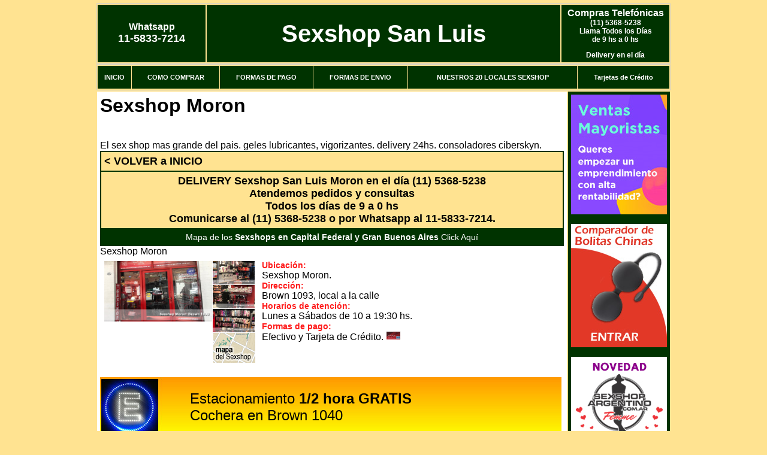

--- FILE ---
content_type: text/html; charset=UTF-8
request_url: https://sexshopsanluis.com.ar/Sexshop_San_Luis_sexshop_moron.php
body_size: 68132
content:
<html xmlns="http://www.w3.org/1999/xhtml" xml:lang="es" >
<head>
<meta http-equiv=Expires content='2024-09-05 18:42:40 GMT'>
<meta charset="utf-8">
<Title>Sexshop Moron, atendemos todos los días de 9 a 0 hs, llamanos al (11) 5368-5238 bienvenido a SEXSHOP Sexshop San Luis San Luis sex shop. atencion 24 hs. sexshop on line. argentino sexshop.</title>
<META NAME="description" CONTENT="Sexshop Moron Brown 1093 ::  // Sexshop Sexshop San Luis, El sex shop mas grande del pais. geles lubricantes, vigorizantes. delivery 24hs. consoladores ciberskin. Sexshop San Luis.">
<META NAME="keywords" CONTENT=" ::   // Sexshop San Luis, CAPITAL FEDERAL, SEXSHOP, BUENOS AIRES, DELIVERY, CONSOLADORES, VIBRADORES, LENCERIA EROTICA., Lencer&iacute;a Er&oacute;tica">
<meta http-equiv="Content-Language" content="es-AR" />
<meta name="author" content="http://www.sexshopsanluis.com.ar">
<meta name="copyright" content="Sexshop San Luis">
<meta name="revisit-after" content="10 days">
<meta name="distribution" content="global">
<meta name="rating" content="general">
<meta content="INDEX, FOLLOW" name="ROBOTS">
<link href="_Sexshop_San_Luis.css" rel="stylesheet" type="text/css">
<link href="js/jquery.fancybox.css" rel="stylesheet" type="text/css">
<script src="http://code.jquery.com/jquery-1.11.0.min.js"></script>
<script type="text/javascript" src="js/jquery.fancybox.js"></script>
<script language="JavaScript" type="text/JavaScript">
<!--
function MM_findObj(n, d) { //v4.01
  var p,i,x;  if(!d) d=document; if((p=n.indexOf("?"))>0&&parent.frames.length) {
    d=parent.frames[n.substring(p+1)].document; n=n.substring(0,p);}
  if(!(x=d[n])&&d.all) x=d.all[n]; for (i=0;!x&&i<d.forms.length;i++) x=d.forms[i][n];
  for(i=0;!x&&d.layers&&i<d.layers.length;i++) x=MM_findObj(n,d.layers[i].document);
  if(!x && d.getElementById) x=d.getElementById(n); return x;
}
function MM_showHideLayers() { //v6.0
  var i,p,v,obj,args=MM_showHideLayers.arguments;
  for (i=0; i<(args.length-2); i+=3) if ((obj=MM_findObj(args[i]))!=null) { v=args[i+2];
    if (obj.style) { obj=obj.style; v=(v=='show')?'visible':(v=='hide')?'hidden':v; }
    obj.visibility=v; }
}
//-->
</script>
<script language="JavaScript" type="text/JavaScript">
<!--
function MM_reloadPage(init) {  //reloads the window if Nav4 resized
  if (init==true) with (navigator) {if ((appName=="Netscape")&&(parseInt(appVersion)==4)) {
    document.MM_pgW=innerWidth; document.MM_pgH=innerHeight; onresize=MM_reloadPage; }}
  else if (innerWidth!=document.MM_pgW || innerHeight!=document.MM_pgH) location.reload();
}
MM_reloadPage(true);

function MM_preloadImages() { //v3.0
  var d=document; if(d.images){ if(!d.MM_p) d.MM_p=new Array();
    var i,j=d.MM_p.length,a=MM_preloadImages.arguments; for(i=0; i<a.length; i++)
    if (a[i].indexOf("#")!=0){ d.MM_p[j]=new Image; d.MM_p[j++].src=a[i];}}
}
//-->
</script>

<meta name="google-site-verification" content="OJVlBPUP1Zwae3p0I5GO_Fw8BcXR661pPcV89Q6-XEs" />
</head>
<body>
<div style="width: 100%; background-color: #800000; height: 100px; color: #ffffff; text-align: center; font-size: 20px; padding-top: 15px; display: none;" id="DivMensajePopUp">
	<div style="position: absolute; right: 20px;"><a href="#" onclick="$('#DivMensajePopUp').fadeOut(1000);" style="color: #ffffff;">X</a></div>
</div>
<table width="960"  border="0" align="center" cellpadding="5" cellspacing="2" class="redondeado"><tr>
 <td width="170" align="center" bgcolor="#003300" class="Sexshop_San_Luis_estilo_04"><span class="Sexshop_San_Luis_estilo_02">Whatsapp</span><br><font size="4">11-5833-7214</font></td>
 <td align="center" bgcolor="#003300" class="Sexshop_San_Luis_estilo_05"><a href="http://www.sexshopsanluis.com.ar" class="Sexshop_San_Luis_estilo_05" title="Sexshop San Luis">Sexshop San Luis</a></td>
 <td width="170" align="center" bgcolor="#003300" class="Sexshop_San_Luis_estilo_04"><b><span class="Sexshop_San_Luis_estilo_02">Compras Telef&oacute;nicas<br>
	</span></b>(11) 5368-5238<br>
	Llama Todos los Días<br>
	de 9 hs a 0 hs<p>Delivery en el día</td></tr>
</table>
<table width="960"  border="0" align="center" cellpadding="0" cellspacing="1" class="redondeado"><tr>
 <td valign="top">
  <table width="100%"  border="0" cellpadding="2" cellspacing="1" height=40><tr>
   <td align="center" bgcolor="#003300" class="Sexshop_San_Luis_estilo_06"><a href="index.php" class="Sexshop_San_Luis_estilo_01">INICIO</a></td>
   <td align="center" bgcolor="#003300" class="Sexshop_San_Luis_estilo_06"><a href="index.php?page=comprar" class="Sexshop_San_Luis_estilo_01">COMO COMPRAR</a></td>
   <td align="center" bgcolor="#003300" class="Sexshop_San_Luis_estilo_06"><a href="index.php?page=pago" class="Sexshop_San_Luis_estilo_01">FORMAS DE PAGO</a></td>
   <td align="center" bgcolor="#003300" class="Sexshop_San_Luis_estilo_06"><a href="index.php?page=envio" class="Sexshop_San_Luis_estilo_01">FORMAS DE ENVIO</a></td>
   <td align="center" bgcolor="#003300" class="Sexshop_San_Luis_estilo_06"><a href="index.php?page=sexshops" class="Sexshop_San_Luis_estilo_01">NUESTROS 20 LOCALES SEXSHOP</a></td>
   <td align="center" bgcolor="#003300" class="Sexshop_San_Luis_estilo_06"><a href="Sexshop_San_Luis_tarjetas_de_credito.php" class="Sexshop_San_Luis_estilo_01">Tarjetas de Cr&eacute;dito</a></td></tr>
  </table>
 </td></tr>
</table><table width="960"  border="0" align="center" cellpadding="0" cellspacing="2"><tr>
 <td align="center" valign="top" bgcolor="#FFFFFF">
  <table width="100%"  border="0" cellspacing="0" cellpadding="5"><tr>
   <td><h1>Sexshop Moron</h1>
<br>El sex shop mas grande del pais. geles lubricantes, vigorizantes. delivery 24hs. consoladores ciberskyn.
    <table width="100%" border="1" cellpadding="5" cellspacing="0" bordercolor="#003300" bgcolor="#FFE391"><tr>
     <td align="left" bordercolor="#FFE391"><a href="index.php" style="font-size: 18px; color:#000000; font-weight: bold;">&lt; VOLVER a INICIO</a></td></tr><tr>
     <td align="center" bordercolor="#FFE391"><span style="font-size: 18px; color:#000000; font-weight: bold;">DELIVERY Sexshop San Luis Moron en el día (11) 5368-5238<br>
		</span><span style="font-size: 18px; color:#000000; font-weight: bold;">
		Atendemos pedidos y consultas<br>
		Todos los días de 9 a 0 hs<br>
		Comunicarse al (11) 5368-5238 o por Whatsapp al 11-5833-7214.</span></td></tr><tr>
     <td align="center" bordercolor="#003300" bgcolor="#003300"><a href="imagenes/Sexshop_San_Luis_sexshop_capital_federal.gif" class="zoomeable Sexshop_San_Luis_mapa_capital_federal">Mapa de los <strong>Sexshops en Capital Federal y Gran Buenos Aires</strong> Click Aqu&iacute;</a></td></tr>
    </table>
    <table width="100%" border="0" cellpadding="0" cellspacing="0" class="td05"><tr>
     <td height="18" align="left" valign="top" class="p01">Sexshop Moron</strong></td></tr><tr>
     <td>
      <table width="100%" border="0" cellpadding="5" cellspacing="1" class="p04"><tr>
       <td align="right" valign="top" bgcolor="#FFFFFF">
        <table width="253" border="0" cellpadding="0" cellspacing="1" class="p04"><tr>
         <td rowspan="3" valign="top"><a href="imagenes/Sexshop_San_Luis_sexshop_moron/sexshop_moron.jpg" class="zoomeable" data-fancybox-group="galeria">
			<img src="imagenes/Sexshop_San_Luis_sexshop_moron/sexshop_moron.jpg" alt="Sexshop Moron" width="180" height="101" border="0" /></a></td>
         <td width="70"><a href="imagenes/Sexshop_San_Luis_sexshop_moron/sexshop_moron_01.jpg" class="zoomeable" data-fancybox-group="galeria">
			<img src="imagenes/Sexshop_San_Luis_sexshop_moron/sexshop_moron_01.jpg" alt="Sexshop Moron" width="70" height="39" border="0" /></a></td></tr><tr>
         <td><a href="imagenes/Sexshop_San_Luis_sexshop_moron/sexshop_moron_02.jpg" class="zoomeable" data-fancybox-group="galeria">
			<img src="imagenes/Sexshop_San_Luis_sexshop_moron/sexshop_moron_02.jpg" alt="Sexshop Moron" width="70" height="39" border="0" /></a></td></tr><tr>
         <td><a href="imagenes/Sexshop_San_Luis_sexshop_moron/sexshop_moron_03.jpg" class="zoomeable" data-fancybox-group="galeria">
			<img src="imagenes/Sexshop_San_Luis_sexshop_moron/sexshop_moron_03.jpg" alt="Sexshop Moron" width="70" height="39" border="0" /></a></td></tr>
        </table>
        <table border="0" cellpadding="0" cellspacing="0"><tr>
         <td><a href="imagenes/Sexshop_San_Luis_sexshop_moron/sexshop_mapa.gif" class="zoomeable" data-fancybox-group="galeria"><img src="imagenes/Sexshop_San_Luis_sexshop_mapa.gif" border="0" alt="sexshop" /></a></td></tr>
        </table>
       </td>
       <td width="100%" valign="top" class="p05">
        <table width="100%" border="0" cellpadding="0" cellspacing="0"><tr>
         <td align="left" valign="top" class="section-locales-title-sexshop-sex-shop-sexshops-sex-shops"><strong>Ubicaci&oacute;n:</strong></td></tr><tr>
         <td align="left" valign="top" class="t03">Sexshop Moron.</td></tr><tr>
         <td align="left" valign="top" class="section-locales-title-sexshop-sex-shop-sexshops-sex-shops"><strong>Direcci&oacute;n:</strong></td></tr><tr>
         <td align="left" valign="top" class="t03">Brown 1093, local a la calle</td></tr><tr>
         <td align="left" valign="top" class="section-locales-title-sexshop-sex-shop-sexshops-sex-shops"><strong>Horarios de atenci&oacute;n:</strong></td></tr><tr>
         <td align="left" valign="top" class="t03">Lunes a S&aacute;bados de 10 a 19:30 hs.</td></tr><tr>
         <td align="left" valign="top" class="section-locales-title-sexshop-sex-shop-sexshops-sex-shops"><strong>Formas de pago:</strong></td></tr><tr>
         <td align="left" valign="top" class="t03">Efectivo y Tarjeta de Cr&eacute;dito. <a href=Sexshop_San_Luis_tarjetas_de_credito.php><img src="imagenes/tarjeta.gif" alt="Sexshop" width="25" height="15" border="0" /></a></td></tr>
        </table>
       </td></tr>
      </table>
     </td></tr><tr>
     <td>&nbsp;</td></tr>
    </table>
    <table width=770 height=100 cellpadding=0 cellspacing=0 style="background-image: url(imagenes/Sexshop_San_Luis_ban-estacionamiento.jpg); background-repeat: no-repeat;"><tr>
     <td width=150>&nbsp;</td><td><font size=5>Estacionamiento <strong>1/2 hora GRATIS</strong><br>Cochera en Brown 1040</font></td></tr>
    </table>
    <a href=Sexshop_San_Luis_tarjetas_de_credito.php><img src=imagenes/Sexshop_San_Luis_ban-tarjetas.jpg></a><br><br>
	<iframe src="https://www.google.com/maps/embed?pb=!4v1529360960265!6m8!1m7!1s2hd9-Jt7FB0jzncvodwIAg!2m2!1d-34.65035521921276!2d-58.6240026878333!3f23.613958396272796!4f-1.363467680624538!5f0.7805584773017467" width="770" height="359" frameborder="0" style="border:0" allowfullscreen></iframe>
   </td></tr>
  </table>
  <h3 align="center">Sexshop Moron Sexshop San Luis 2026</h3>
 </td>
 <td width="160" align="center" valign="top" bgcolor="#FFFFFF"><div align="center">
	<table width="160" border="0" cellpadding="5" cellspacing="0"><tr>
<td align="center" bgcolor="#003300">
<p>
<a href="index.php?page=mayorista">
<img border="0" src="imagenes/Sexshop_San_Luis_banner_mayorista.jpg" width="160"></a></p>
<p>
<a href="index.php?page=bolitas">
<img border="0" src="imagenes/Sexshop_San_Luis_banner_bolitas_chinas.jpg" width="160"></a></p>
<p>
<a href="index.php?page=sexshopparamujeres">
<img border="0" src="imagenes/Sexshop_San_Luis_bannerfemme.jpg" width="160" height="260"></a></p>
<p>
<a href="catalogo-sexshop.htm" target="_blank">
<img border="0" src="imagenes/Sexshop_San_Luis_banner_catalogo.jpg" width="160" height="200"></a></p>
<p>
<a href="index.php?page=mercadopago"><img src="imagenes/Sexshop_San_Luis_banner_mercadopago.jpg" alt="Sexshop MercadoPago" width="160" height="332" border="0" /></a></td></tr><tr>
 <td align="center" bgcolor="#003300">
	<img src="imagenes/Sexshop_San_Luis_whatsapp.jpg" alt="Comprar por Whatsapp" width="160" border="0" height="100"/></td></tr><tr>
 <td align="center" bgcolor="#003300"><a href="index.php?page=estacionamiento"><img src="imagenes/Sexshop_San_Luis_estacionamiento.jpg" alt="Estacionamiento Gratis de Sexshop San Luis" width="160" border="0" height="100"/></a></td></tr><tr>
 </tr><tr>
 <td align="center" bgcolor="#003300"><a href="sex-shop.php">LINKS SEX SHOP</a></td></tr><tr>
 <td align="center" bgcolor="#003300"><font style="font-family:Arial, Helvetica, sans-serif; color:#FFFFFF; font-size:14px; font-weight:bold;">ENTREGAMOS EL<br />
  PEDIDO EN SU<br />
  PROVINCIA / CIUDAD</font><br />
  <font style="font-family:Arial, Helvetica, sans-serif; color:#FFFFFF; font-size:14px;">estamos atendiendo</font>
 </td></tr><tr>
 <td align="center" bgcolor="#003300"><a href="http://www.sexshopsanluis.com.ar/index.php?page=prods&categ=Productos Sexshop&subcateg=Estimuladores ellos&categid=110"><img src="imagenes/Sexshop_San_Luis_banner_estimuladores_masculinos.gif" alt="Sexshop San Luis Vibradores Estimulacion Masculina" width="160" height="140" border="0" /></a></td></tr><tr>
 </tr><tr>
 <td align="center" bgcolor="#003300"><h4><a href="http://www.sexshop-1-caballito.com.ar">Sexshop Caballito</a></h4></td></tr><tr>
 <td align="center" bgcolor="#003300"><a href="http://www.sexshopsanluis.com.ar/index.php?page=prods&categ=Lenceria Erotica Femenina&subcateg=Disfraces eroticos&categid=168"><img src="imagenes/Sexshop_San_Luis_banner_disfraces_eroticos.gif" alt="Sexshop San Luis Disfraces Eroticos" width="160" height="140" border="0" /></a></td></tr><tr>
 <td align="center" bgcolor="#003300"><a href="index.php?page=envio"><img src="imagenes/Sexshop_San_Luis_correo_01.jpg" alt="sexshop" width="160" height="70" border="0" /></a></td></tr><tr>
 <td align="center" bgcolor="#003300"><a href="delivery_caba_gba.php"><img src="imagenes/Sexshop_San_Luis_envios_160x140_01.gif" alt="delivery sex shop" width="160" height="100" border="0" /></a><a href="index.php?page=comprar"></a></td></tr><tr>
 <td align="center" bgcolor="#003300">
	<a href="http://www.sexshopsanluis.com.ar/index.php?page=prods&categ=Consoladores y Vibradores&subcateg=Consoladores Pellizcables&categid=142">
	<img src="imagenes/Sexshop_San_Luis_banner_consoladores_pellizcables.jpg" alt="Sexshop San Luis Consoladores Pellizcables" width="160" height="140" border="0" /></a></td></tr>
	<tr>
 <td align="center" bgcolor="#003300"><a href="index.php?page=sexshops">20 sexshops</a></td>
    </tr>
 <tr>
 <td align="center" bgcolor="#003300">
  <table width="160" border="0" cellpadding="0" bgcolor="#003300">
  <tr>
   <td align="center" bgcolor="#FFFFFF">
    <table width="100%" border="0" cellspacing="0" cellpadding="2"><tr>
     <td align="center"><a href="Sexshop_San_Luis_sexshop_microcentro.php"><font style="font-family:Arial, Helvetica, sans-serif; color:#000000; font-size:14px; font-weight:bold;">Sexshop<br />Microcentro</font></a></td></tr>
    </table>
    <strong><a href="Sexshop_San_Luis_sexshop_microcentro.php"><img src="imagenes/Sexshop_San_Luis_sexshop_microcentro/sexshop_microcentro.jpg" alt="SEXSHOP MICROCENTRO" width="130" height="90" vspace="5" border="0" /></a></strong>
   </td>
   </tr>
   <tr>
   <td align="center" bgcolor="#FFFFFF">
    <table width="100%" border="0" cellspacing="0" cellpadding="2"><tr>
     <td align="center"><a href="Sexshop_San_Luis_sexshop_barrio_norte.php"><font style="font-family:Arial, Helvetica, sans-serif; color:#000000; font-size:14px; font-weight:bold;">Sexshop<br />Barrio Norte<br /></font></a></td></tr>
    </table>
    <strong><a href="Sexshop_San_Luis_sexshop_barrio_norte.php"><img src="imagenes/Sexshop_San_Luis_sexshop_barrio_norte/sexshop_barrio_norte.jpg" alt="SEXSHOP BARRIO NORTE" width="130" height="90" vspace="5" border="0" /></a></strong>
   </td>
   </tr>
   <tr>
   <td align="center" bgcolor="#FFFFFF">
    <table width="100%" border="0" cellspacing="0" cellpadding="2"><tr>
     <td align="center"><a href="Sexshop_San_Luis_sexshop_palermo.php"><font style="font-family:Arial, Helvetica, sans-serif; color:#000000; font-size:14px; font-weight:bold;">Sexshop<br />Palermo</font></a></td></tr>
    </table>
    <strong><a href="Sexshop_San_Luis_sexshop_palermo.php"><img src="imagenes/Sexshop_San_Luis_sexshop_palermo/sexshop_palermo.jpg" alt="SEXSHOP PALERMO" width="130" height="90" vspace="5" border="0" /></a></strong>
   </td>
   </tr>
   <tr>
   <td align="center" bgcolor="#FFFFFF">
    <table width="100%" border="0" cellspacing="0" cellpadding="2"><tr>
     <td align="center"><a href="Sexshop_San_Luis_sexshop_caballito.php"><font style="font-family:Arial, Helvetica, sans-serif; color:#000000; font-size:14px; font-weight:bold;">Sexshop<br />Caballito</font></a></td></tr>
    </table>
    <strong><a href="Sexshop_San_Luis_sexshop_caballito.php"><img src="imagenes/Sexshop_San_Luis_sexshop_caballito/sexshop_caballito.jpg" alt="SEXSHOP CABALLITO" width="130" height="90" vspace="5" border="0" /></a></strong>
   </td>
   </tr>
   
   <tr>
   <td align="center" bgcolor="#FFFFFF">
    <table width="100%" border="0" cellspacing="0" cellpadding="2"><tr>
     <td align="center"><a href="Sexshop_San_Luis_sexshop_boedo.php"><font style="font-family:Arial, Helvetica, sans-serif; color:#000000; font-size:14px; font-weight:bold;">Sexshop<br />Boedo</font></a></td></tr>
    </table>
    <strong><a href="Sexshop_San_Luis_sexshop_boedo.php"><img src="imagenes/Sexshop_San_Luis_sexshop_boedo/sexshop_boedo.jpg" alt="SEXSHOP BOEDO" width="130" height="90" vspace="5" border="0" /></a></strong>
   </td>
   </tr>
   
   <tr>
   <td align="center" bgcolor="#FFFFFF">
    <table width="100%" border="0" cellspacing="0" cellpadding="2"><tr>
     <td align="center"><a href="Sexshop_San_Luis_sexshop_flores.php"><font style="font-family:Arial, Helvetica, sans-serif; color:#000000; font-size:14px; font-weight:bold;">Sexshop<br />Flores</font></a></td></tr>
    </table>
    <strong><a href="Sexshop_San_Luis_sexshop_flores.php"><img src="imagenes/Sexshop_San_Luis_sexshop_flores/sexshop_flores.jpg" alt="SEXSHOP FLORES" width="130" height="90" vspace="5" border="0" /></a></strong>
   </td>
   </tr>
   <tr>
   <td align="center" bgcolor="#FFFFFF">
    <table width="100%" border="0" cellspacing="0" cellpadding="2"><tr>
     <td align="center"><a href="Sexshop_San_Luis_sexshop_villa_del_parque.php"><font style="font-family:Arial, Helvetica, sans-serif; color:#000000; font-size:14px; font-weight:bold;">Sexshop<br />Villa del Parque</font></a></td></tr>
    </table>
    <strong><a href="Sexshop_San_Luis_sexshop_villa_del_parque.php"><img src="imagenes/Sexshop_San_Luis_sexshop_villa_del_parque/sexshop_villa_del_parque.jpg" alt="SEXSHOP VILLA DEL PARQUE" width="130" height="90" vspace="5" border="0" /></a></strong>
	</td>
	</tr>
	<tr>
   <td align="center" bgcolor="#FFFFFF">
    <table width="100%" border="0" cellspacing="0" cellpadding="2"><tr>
     <td align="center"><a href="Sexshop_San_Luis_sexshop_villa_crespo.php"><font style="font-family:Arial, Helvetica, sans-serif; color:#000000; font-size:14px; font-weight:bold;">Sexshop<br />Villa Crespo</font></a></td></tr>
    </table>
    <strong><a href="Sexshop_San_Luis_sexshop_villa_crespo.php"><img src="imagenes/Sexshop_San_Luis_sexshop_villa_crespo/sexshop_villa_crespo.jpg" alt="SEXSHOP VILLA CRESPO" width="130" height="90" vspace="5" border="0" /></a></strong></td>
	</tr>
	<tr>
   <td align="center" bgcolor="#FFFFFF">
    <table width="100%" border="0" cellspacing="0" cellpadding="2"><tr>
     <td align="center"><a href="Sexshop_San_Luis_sexshop_warnes.php"><font style="font-family:Arial, Helvetica, sans-serif; color:#000000; font-size:14px; font-weight:bold;">Sexshop<br />Warnes</font></a></td></tr>
    </table>
    <strong><a href="Sexshop_San_Luis_sexshop_warnes.php"><img src="imagenes/Sexshop_San_Luis_sexshop_warnes/sexshop_warnes.jpg" alt="SEXSHOP WARNES" width="130" height="90" vspace="5" border="0" /></a></strong>
	</td>
	</tr>
	<tr>
   <td align="center" bgcolor="#FFFFFF">
    <table width="100%" border="0" cellspacing="0" cellpadding="2"><tr>
     <td align="center"><a href="Sexshop_San_Luis_sexshop_colegiales.php"><font style="font-family:Arial, Helvetica, sans-serif; color:#000000; font-size:14px; font-weight:bold;">Sexshop<br />Colegiales</font></a></td></tr>
    </table>
    <strong><a href="Sexshop_San_Luis_sexshop_colegiales.php"><img src="imagenes/Sexshop_San_Luis_sexshop_colegiales/sexshop_colegiales.jpg" alt="SEXSHOP COLEGIALES" width="130" height="90" vspace="5" border="0" /></a></strong>
	</td>
	</tr>
	<tr>
    <td align="center" bgcolor="#FFFFFF">
    <table width="100%" border="0" cellspacing="0" cellpadding="2"><tr>
     <td align="center"><a href="Sexshop_San_Luis_sexshop_lomas_de_zamora.php"><font style="font-family:Arial, Helvetica, sans-serif; color:#000000; font-size:14px; font-weight:bold;">Sexshop<br />Lomas de Zamora</font></a></td></tr>
    </table>
    <strong><a href="Sexshop_San_Luis_sexshop_lomas_de_zamora.php"><img src="imagenes/Sexshop_San_Luis_sexshop_lomas_de_zamora/sexshop_lomas_de_zamora.jpg" alt="SEXSHOP LOMAS DE ZAMORA" width="130" height="90" vspace="5" border="0" /></a></strong>
   </td>
   </tr>
   <tr>
   <td align="center" bgcolor="#FFFFFF">
    <table width="100%" border="0" cellspacing="0" cellpadding="2"><tr>
     <td align="center"><a href="Sexshop_San_Luis_sexshop_quilmes.php"><font style="font-family:Arial, Helvetica, sans-serif; color:#000000; font-size:14px; font-weight:bold;">Sexshop<br />Quilmes</font></a></td></tr>
    </table>
    <strong><a href="Sexshop_San_Luis_sexshop_quilmes.php"><img src="imagenes/Sexshop_San_Luis_sexshop_quilmes/sexshop_quilmes.jpg" alt="SEXSHOP QUILMES" width="130" height="90" vspace="5" border="0" /></a></strong>
   </td>
   </tr>
   <tr>
   <td align="center" bgcolor="#FFFFFF">
    <table width="100%" border="0" cellspacing="0" cellpadding="2"><tr>
     <td align="center"><a href="Sexshop_San_Luis_sexshop_moron.php"><font style="font-family:Arial, Helvetica, sans-serif; color:#000000; font-size:14px; font-weight:bold;">Sexshop<br />Mor&oacute;n</font></a></td></tr>
    </table>
    <strong><a href="Sexshop_San_Luis_sexshop_moron.php"><img src="imagenes/Sexshop_San_Luis_sexshop_moron/sexshop_moron.jpg" alt="SEXSHOP MORON" width="130" height="90" vspace="5" border="0" /></a></strong>
   </td>
   </tr>
   <tr>
   <td align="center" bgcolor="#FFFFFF">
    <table width="100%" border="0" cellspacing="0" cellpadding="2"><tr>
     <td align="center"><a href="Sexshop_San_Luis_sexshop_moron2.php"><font style="font-family:Arial, Helvetica, sans-serif; color:#000000; font-size:14px; font-weight:bold;">Sexshop<br />Mor&oacute;n Rivadavia</font></a></td></tr>
    </table>
    <strong><a href="Sexshop_San_Luis_sexshop_moron2.php"><img src="imagenes/Sexshop_San_Luis_sexshop_moron_2/sexshop_moron.jpg" alt="SEXSHOP MORON" width="130" height="90" vspace="5" border="0" /></a></strong>
   </td>
   </tr>
   <tr>
   <td align="center" bgcolor="#FFFFFF">
    <table width="100%" border="0" cellspacing="0" cellpadding="2"><tr>
     <td align="center"><a href="Sexshop_San_Luis_sexshop_san_martin.php"><font style="font-family:Arial, Helvetica, sans-serif; color:#000000; font-size:14px; font-weight:bold;">Sexshop<br />San Mart&iacute;n</font></a></td></tr>
    </table>
    <strong><a href="Sexshop_San_Luis_sexshop_san_martin.php"><img src="imagenes/Sexshop_San_Luis_sexshop_san_martin/sexshop_san_martin.jpg" alt="SEXSHOP SAN MARTIN" width="130" height="90" vspace="5" border="0" /></a></strong>
   </td>
   </tr>
   <tr>
   <td align="center" bgcolor="#FFFFFF">
    <table width="100%" border="0" cellspacing="0" cellpadding="2"><tr>
     <td align="center"><a href="Sexshop_San_Luis_sexshop_femme.php"><font style="font-family:Arial, Helvetica, sans-serif; color:#000000; font-size:14px; font-weight:bold;">Sexshop<br />
		Belgrano</font></a></td></tr>
    </table>
    <strong><a href="Sexshop_San_Luis_sexshop_femme.php">
	<img src="imagenes/Sexshop_San_Luis_sexshop_femme/Sexshop_San_Luis_sexshop_femme.jpg" alt="SEXSHOP BELGRANO" width="130" height="73" vspace="5" border="0" /></a></strong>
   </td>
   </tr>
   <tr>
   <td align="center" bgcolor="#FFFFFF">
    <table width="100%" border="0" cellspacing="0" cellpadding="2"><tr>
     <td align="center"><a href="Sexshop_San_Luis_sexshop_lanus.php"><font style="font-family:Arial, Helvetica, sans-serif; color:#000000; font-size:14px; font-weight:bold;">Sexshop<br />Lan&uacute;s</font></a></td></tr>
    </table>
    <strong><a href="Sexshop_San_Luis_sexshop_lanus.php"><img src="imagenes/Sexshop_San_Luis_sexshop_lanus/sexshop_lanus.jpg" alt="SEXSHOP LANUS" width="130" height="97" vspace="5" border="0" /></a></strong>
   </td>
   </tr>
   <tr>
   <td align="center" bgcolor="#FFFFFF">
    <table width="100%" border="0" cellspacing="0" cellpadding="2"><tr>
     <td align="center"><a href="Sexshop_San_Luis_sexshop_olivos.php"><font style="font-family:Arial, Helvetica, sans-serif; color:#000000; font-size:14px; font-weight:bold;">Sexshop<br />Olivos</font></a></td></tr>
    </table>
    <strong><a href="Sexshop_San_Luis_sexshop_olivos.php"><img src="imagenes/Sexshop_San_Luis_sexshop_olivos/sexshop_olivos.jpg" alt="SEXSHOP OLIVOS" width="130" height="97" vspace="5" border="0" /></a></strong>
   </td>
   </tr>
	<tr>
   <td align="center" bgcolor="#FFFFFF">
    <table width="100%" border="0" cellspacing="0" cellpadding="2"><tr>
    <td align="center"><a href="Sexshop_San_Luis_sexshop_vicente_lopez.php"><font style="font-family:Arial, Helvetica, sans-serif; color:#000000; font-size:14px; font-weight:bold;">Sexshop<br />Vicente Lopez</font></a></td></tr>
    </table>
    <strong><a href="Sexshop_San_Luis_sexshop_vicente_lopez.php"><img src="imagenes/Sexshop_San_Luis_sexshop_vicente_lopez/sexshop_vicente_lopez.jpg" alt="SEXSHOP VICENTE LOPEZ" width="130" height="97" vspace="5" border="0" /></a></strong>
   </td>
   </tr>
<tr>
   <td align="center" bgcolor="#FFFFFF">
    <table width="100%" border="0" cellspacing="0" cellpadding="2"><tr>
    <td align="center"><a href="Sexshop_San_Luis_sexshop_pilar.php"><font style="font-family:Arial, Helvetica, sans-serif; color:#000000; font-size:14px; font-weight:bold;">Sexshop<br />Pilar</font></a></td></tr>
    </table>
    <strong><a href="Sexshop_San_Luis_sexshop_pilar.php"><img src="imagenes/Sexshop_San_Luis_sexshop_pilar/sexshop_pilar.jpg" alt="SEXSHOP PILAR" width="130" height="97" vspace="5" border="0" /></a></strong>
   </td>
   </tr>      
  </table>
 </td>
 </tr>
 <tr>
 <td align="center" bgcolor="#003300" class="Sexshop_San_Luis_estilo_01">
  <a href="delivery_caba_gba.php">delivery articulos eroticos</a><br />
  <a href="index.php?page=prods&categ=Consoladores%20y%20Vibradores&subcateg=Consoladores%20Realisticos&categid=144">consolador sopapa</a><br />
  <a href="index.php?page=prods&categ=Consoladores%20y%20Vibradores&subcateg=Consoladores%20Macizos&categid=111">consoladores importados</a><br />
  <a href="index.php?page=prods&categ=Consoladores%20y%20Vibradores&subcateg=Vibradores%20Sumergibles&categid=160">consoladores y vibradores</a><br />
  <a href="index.php?page=prods&categ=Cueros%20eroticos&subcateg=Conjuntos%20de%20cuero&categid=181">lenceria erotica de cuero</a><br />
  <a href="index.php?page=prods&categ=Lenceria%20Erotica%20Femenina&subcateg=Disfraces%20eroticos&categid=168">lenceria erotica</a><br />
  <a href="index.php?page=prods&categ=Lenceria%20Erotica%20Femenina&subcateg=Conjuntos%20eroticos&categid=165">lenceria erotica femenina</a><br />
  <a href="index.php?page=prods&categ=Lenceria%20Erotica%20Masculina&subcateg=Lenceria%20masculina%201&categid=176">lenceria erotica masculina</a><br />
  <a href="index.php?page=prods&categ=Peliculas%20Estrellas%20Porno&subcateg=DVD%20Jenna%20Jameson&categid=213">peliculas eroticas</a><br />
  <a href="index.php?page=prods&categ=Peliculas%20Eroticas%20DVD&subcateg=DVD%20Playboy&categid=210">peliculas eroticas dvd</a><br />
  <a href="index.php?page=prods&categ=Productos%20Sexshop&subcateg=Accesorios%20eroticos&categid=103">productos sexshop</a><br />
  <a href="index.php?page=prods&categ=Consoladores%20y%20Vibradores&subcateg=Vibradores%20Funny&categid=154">vibrador importado</a><br />
  <a href="index.php?page=prods&categ=Consoladores%20y%20Vibradores&subcateg=Consoladores%20Silicona%20vibrador&categid=158">vibradores rotativos</a>
 </td></tr>
</table></div></td></tr>
</table>
<table width="960"  border="0" align="center" cellpadding="0" cellspacing="1"><tr>
 <td valign="top">
  <table width="100%"  border="0" cellpadding="2" cellspacing="1" height=40><tr>
   <td align="center" bgcolor="#003300" class="Sexshop_San_Luis_estilo_06"><a href="index.php" class="Sexshop_San_Luis_estilo_01">INICIO</a></td>
   <td align="center" bgcolor="#003300" class="Sexshop_San_Luis_estilo_06"><a href="index.php?page=comprar" class="Sexshop_San_Luis_estilo_01">COMO COMPRAR</a></td>
   <td align="center" bgcolor="#003300" class="Sexshop_San_Luis_estilo_06"><a href="index.php?page=pago" class="Sexshop_San_Luis_estilo_01">FORMAS DE PAGO</a></td>
   <td align="center" bgcolor="#003300" class="Sexshop_San_Luis_estilo_06"><a href="index.php?page=envio" class="Sexshop_San_Luis_estilo_01">FORMAS DE ENVIO</a></td>
   <td align="center" bgcolor="#003300" class="Sexshop_San_Luis_estilo_06"><a href="index.php?page=sexshops" class="Sexshop_San_Luis_estilo_01">NUESTROS 20 LOCALES SEXSHOP</a></td>
   <td align="center" bgcolor="#003300" class="Sexshop_San_Luis_estilo_06"><a href="Sexshop_San_Luis_tarjetas_de_credito.php" class="Sexshop_San_Luis_estilo_01">Tarjetas de Cr&eacute;dito</a></td></tr>
  </table>
 </td></tr>
</table>

<table width="960"  border="0" align="center" cellpadding="10" cellspacing="2"><tr>
 <td width="50%" align="left" bgcolor="#003300"><span class="Sexshop_San_Luis_estilo_04">sexdelivery2013@hotmail.com</span></span></td>
 <td width="50%" align="right" bgcolor="#003300"><span class="Sexshop_San_Luis_estilo_04">(11) 5368-5238</span></span></td></tr>
 <tr>
 <td colspan="2" align="left" bgcolor="#003300">
	<table width="100%" border="0" cellspacing="10" cellpadding="0"><tr>
     <td align="center" bgcolor="#FFE391"><h2 align="center">Nuestros productos en las siguientes Provincias: </h2></td></tr>
    </table>
	<table width="100%" border="0" cellspacing="10" cellpadding="0">
	 <tr>
	  <td width="20%" align="left" valign="top"><a href="http://www.sexshopsanluis.com.ar/Buenos_Aires.php" title="Buenos Aires" class="links-sexshop-sex-shop-sexshops-sex-shops">Buenos Aires</a></td>
	  <td width="20%" align="left" valign="top"><a href="http://www.sexshopsanluis.com.ar/La_Rioja.php" title="La Rioja" class="links-sexshop-sex-shop-sexshops-sex-shops">La Rioja</a></td>
	  <td width="20%" align="left" valign="top"><a href="http://www.sexshopsanluis.com.ar/Salta.php" title="Salta" class="links-sexshop-sex-shop-sexshops-sex-shops">Salta</a></td>
	  <td width="20%" align="left" valign="top"><a href="http://www.sexshopsanluis.com.ar/Santa_Fe.php" title="Sanat Fe" class="links-sexshop-sex-shop-sexshops-sex-shops">Santa Fe</a></td>
	  <td width="20%" align="left" valign="top"><a href="http://www.sexshopsanluis.com.ar/La_Pampa.php" title="La Pampa" class="links-sexshop-sex-shop-sexshops-sex-shops">La Pampa</a></td>
	 </tr>
	 <tr>
	  <td width="20%" align="left" valign="top"><a href="http://www.sexshopsanluis.com.ar/Tierra_Del_Fuego.php" title="Tierra del Fuego" class="links-sexshop-sex-shop-sexshops-sex-shops">Tierra del Fuego</a></td>
	  <td width="20%" align="left" valign="top"><a href="http://www.sexshopsanluis.com.ar/Tucuman.php" title="Tucuman" class="links-sexshop-sex-shop-sexshops-sex-shops">Tucuman</a></td>
	  <td width="20%" align="left" valign="top"><a href="http://www.sexshopsanluis.com.ar/Santa_Cruz.php" title="Santa Cruz" class="links-sexshop-sex-shop-sexshops-sex-shops">Santa Cruz</a></td>
	  <td width="20%" align="left" valign="top"><a href="http://www.sexshopsanluis.com.ar/San_Juan.php" title="San Juan" class="links-sexshop-sex-shop-sexshops-sex-shops">San Juan</a></td>
	  <td width="20%" align="left" valign="top"><a href="http://www.sexshopsanluis.com.ar/San_Luis.php" title="San Luis" class="links-sexshop-sex-shop-sexshops-sex-shops">San Luis</a></td>
	 </tr>
	 <tr>
	  <td width="20%" align="left" valign="top"><a href="http://www.sexshopsanluis.com.ar/Jujuy.php" title="Jujuy" class="links-sexshop-sex-shop-sexshops-sex-shops">Jujuy</a></td>
	  <td width="20%" align="left" valign="top"><a href="http://www.sexshopsanluis.com.ar/Formosa.php" title="Formosa" class="links-sexshop-sex-shop-sexshops-sex-shops">Formosa</a></td>
	  <td width="20%" align="left" valign="top"><a href="http://www.sexshopsanluis.com.ar/Entre_Rios.php" title="Entre Rios" class="links-sexshop-sex-shop-sexshops-sex-shops">Entre Rios</a></td>
	  <td width="20%" align="left" valign="top"><a href="http://www.sexshopsanluis.com.ar/Chubut.php" title="Chubut" class="links-sexshop-sex-shop-sexshops-sex-shops">Chubut</a></td>
	  <td width="20%" align="left" valign="top"><a href="http://www.sexshopsanluis.com.ar/Cordoba.php" title="Cordoba" class="links-sexshop-sex-shop-sexshops-sex-shops">Cordoba</a></td>
	 </tr>
	 <tr>
	  <td width="20%" align="left" valign="top"><a href="http://www.sexshopsanluis.com.ar/Mendoza.php" title="Mendoza" class="links-sexshop-sex-shop-sexshops-sex-shops">Mendoza</a></td>
	  <td width="20%" align="left" valign="top"><a href="http://www.sexshopsanluis.com.ar/Misiones.php" title="Misiones" class="links-sexshop-sex-shop-sexshops-sex-shops">Misiones</a></td>
	  <td width="20%" align="left" valign="top"><a href="http://www.sexshopsanluis.com.ar/Corrientes.php" title="Corrientes" class="links-sexshop-sex-shop-sexshops-sex-shops">Corrientes</a></td>
	  <td width="20%" align="left" valign="top"><a href="http://www.sexshopsanluis.com.ar/Chaco.php" title="Chaco" class="links-sexshop-sex-shop-sexshops-sex-shops">Chaco</a></td>
	  <td width="20%" align="left" valign="top"><a href="http://www.sexshopsanluis.com.ar/Catamarca.php" title="Catamarca" class="links-sexshop-sex-shop-sexshops-sex-shops">Catamarca</a></td>
	 </tr>
	 <tr>
	  <td width="20%" align="left" valign="top"><a href="http://www.sexshopsanluis.com.ar/Neuquen.php" title="Neuquen" class="links-sexshop-sex-shop-sexshops-sex-shops">Neuquen</a></td>
	  <td width="20%" align="left" valign="top"><a href="http://www.sexshopsanluis.com.ar/Rio_Negro.php" title="Rio Negro" class="links-sexshop-sex-shop-sexshops-sex-shops">Rio Negro</a></td>
	  <td width="20%" align="left" valign="top"><a href="http://www.sexshopsanluis.com.ar/Santiago_Del_Estero.php" title="Santiago del Estero" class="links-sexshop-sex-shop-sexshops-sex-shops">Santiago del Estero</a></td>
	  <td width="20%" align="left" valign="top">&nbsp;</td>
	  <td width="20%" align="left" valign="top">&nbsp;</td>
	 </tr>	 
 </td>	
 </tr>
 <tr>
 <td colspan="5" align="left" bgcolor="#003300">
  <table width="100%" border="0" align="center" cellpadding="10" cellspacing="0"><tr>
   <td><h2 align="center"><font color="#FFE391">Intercambio de links de Sexshop San Luis </font></h2>

<table class="Sexshop_San_Luis_Intercambio_Tabla">
  <tr>
    <td colspan="5" align="center" bgcolor="#FFE391"><strong><a href="Sexshop_San_Luis_intercambio_links.html" title="intercambio de links" target="_blank" class="Sexshop_San_Luis_links_tituloa">Webs Amigas</a></strong></td>
  </tr>
  <tr>
    <td width="20%" align="left" valign="top" class="Sexshop_San_Luis_Intercambio_Celda"><a href="http://www.sexshopmonserrat.com.ar" target="_blank" class="Sexshop_San_Luis_intercambio_de_links">Sexshop Monserrat</a></td>
    <td width="20%" align="left" valign="top" class="Sexshop_San_Luis_Intercambio_Celda"><a href="http://www.sexshop-monserrat.com.ar" target="_blank" class="Sexshop_San_Luis_intercambio_de_links">Sex-Shop Monserrat</a></td>
    <td width="20%" align="left" valign="top" class="Sexshop_San_Luis_Intercambio_Celda"><a href="http://www.sexshopmisiones.com.ar" target="_blank" class="Sexshop_San_Luis_intercambio_de_links">Sexshop Misiones</a></td>
    <td width="20%" align="left" valign="top" class="Sexshop_San_Luis_Intercambio_Celda"><a href="http://www.sexshopmontecastro.com.ar" target="_blank" class="Sexshop_San_Luis_intercambio_de_links">Sexshop Monte Castro</a></td>
    <td width="20%" align="left" valign="top" class="Sexshop_San_Luis_Intercambio_Celda"><a href="http://www.sexshopmiramar.com.ar" target="_blank" class="Sexshop_San_Luis_intercambio_de_links">Sexshop Miramar</a></td>
  </tr>
  <tr>
    <td width="20%" align="left" valign="top" class="Sexshop_San_Luis_Intercambio_Celda"><a href="http://www.sexshopmataderos.com.ar" target="_blank" class="Sexshop_San_Luis_intercambio_de_links">Sexshop Mataderos</a></td>
    <td width="20%" align="left" valign="top" class="Sexshop_San_Luis_Intercambio_Celda"><a href="http://www.sexshopmontegrande.com.ar" target="_blank" class="Sexshop_San_Luis_intercambio_de_links">Sexshop Monte Grande</a></td>
    <td width="20%" align="left" valign="top" class="Sexshop_San_Luis_Intercambio_Celda"><a href="http://www.sexshopmartinez.com.ar" target="_blank" class="Sexshop_San_Luis_intercambio_de_links">Sexshop Martinez</a></td>
    <td width="20%" align="left" valign="top" class="Sexshop_San_Luis_Intercambio_Celda"><a href="http://www.sexshop-mardelplata.com.ar" target="_blank" class="Sexshop_San_Luis_intercambio_de_links">Sexshop Mar Del Plata</a></td>
    <td width="20%" align="left" valign="top" class="Sexshop_San_Luis_Intercambio_Celda"><a href="http://www.sexshopneuquen.com.ar" target="_blank" class="Sexshop_San_Luis_intercambio_de_links">Sexshop Neuquen</a></td>
  </tr>
  <tr>
    <td width="20%" align="left" valign="top" class="Sexshop_San_Luis_Intercambio_Celda"><a href="http://www.sexshopmalvinas.com.ar" target="_blank" class="Sexshop_San_Luis_intercambio_de_links">Sexshop Malvinas</a></td>
    <td width="20%" align="left" valign="top" class="Sexshop_San_Luis_Intercambio_Celda"><a href="http://www.sexshopnunez.com.ar" target="_blank" class="Sexshop_San_Luis_intercambio_de_links">Sexshop Nu&ntilde;ez</a></td>
    <td width="20%" align="left" valign="top" class="Sexshop_San_Luis_Intercambio_Celda"><a href="http://www.sexshop-liniers.com.ar" target="_blank" class="Sexshop_San_Luis_intercambio_de_links">Sex-Shop Liniers</a></td>
    <td width="20%" align="left" valign="top" class="Sexshop_San_Luis_Intercambio_Celda"><a href="http://www.sexshoplanus.com.ar" target="_blank" class="Sexshop_San_Luis_intercambio_de_links">Sexshop Lanus</a></td>
    <td width="20%" align="left" valign="top" class="Sexshop_San_Luis_Intercambio_Celda"><a href="http://www.sexshop-nunez.com.ar" target="_blank" class="Sexshop_San_Luis_intercambio_de_links">Sex-Shop Nu&ntilde;ez</a></td>
  </tr>
  <tr>
    <td width="20%" align="left" valign="top" class="Sexshop_San_Luis_Intercambio_Celda"><a href="http://www.sexshoplarioja.com.ar" target="_blank" class="Sexshop_San_Luis_intercambio_de_links">Sexshop La Rioja</a></td>
    <td width="20%" align="left" valign="top" class="Sexshop_San_Luis_Intercambio_Celda"><a href="http://www.sexshopolivos.com.ar" target="_blank" class="Sexshop_San_Luis_intercambio_de_links">Sexshop Olivos</a></td>
    <td width="20%" align="left" valign="top" class="Sexshop_San_Luis_Intercambio_Celda"><a href="http://www.sexshop-laplata.com.ar" target="_blank" class="Sexshop_San_Luis_intercambio_de_links">Sexshop La Plata</a></td>
    <td width="20%" align="left" valign="top" class="Sexshop_San_Luis_Intercambio_Celda"><a href="http://www.sexshoplapampa.com.ar" target="_blank" class="Sexshop_San_Luis_intercambio_de_links">Sexshop La Pampa</a></td>
    <td width="20%" align="left" valign="top" class="Sexshop_San_Luis_Intercambio_Celda"><a href="http://www.sexshoponce.com.ar" target="_blank" class="Sexshop_San_Luis_intercambio_de_links">Sexshop Once</a></td>
  </tr>
  <tr>
    <td width="20%" align="left" valign="top" class="Sexshop_San_Luis_Intercambio_Celda"><a href="http://www.sexshoplalucila.com.ar" target="_blank" class="Sexshop_San_Luis_intercambio_de_links">Sexshop La Lucila</a></td>
    <td width="20%" align="left" valign="top" class="Sexshop_San_Luis_Intercambio_Celda"><a href="http://www.sexshoplaboca.com.ar" target="_blank" class="Sexshop_San_Luis_intercambio_de_links">Sexshop La Boca</a></td>
    <td width="20%" align="left" valign="top" class="Sexshop_San_Luis_Intercambio_Celda"><a href="http://www.sexshoppalermo.com.ar" target="_blank" class="Sexshop_San_Luis_intercambio_de_links">Sexshop Palermo</a></td>
    <td width="20%" align="left" valign="top" class="Sexshop_San_Luis_Intercambio_Celda"><a href="http://www.sexshop-jujuy.com.ar" target="_blank" class="Sexshop_San_Luis_intercambio_de_links">Sexshop Jujuy</a></td>
    <td width="20%" align="left" valign="top" class="Sexshop_San_Luis_Intercambio_Celda"><a href="http://www.sexshop-palermo.com.ar" target="_blank" class="Sexshop_San_Luis_intercambio_de_links">Sex-Shop Palermo</a></td>
  </tr>
  <tr>
    <td width="20%" align="left" valign="top" class="Sexshop_San_Luis_Intercambio_Celda"><a href="http://www.sexshopiguazu.com.ar" target="_blank" class="Sexshop_San_Luis_intercambio_de_links">Sexshop Iguazu</a></td>
    <td width="20%" align="left" valign="top" class="Sexshop_San_Luis_Intercambio_Celda"><a href="http://www.sexshophudson.com.ar" target="_blank" class="Sexshop_San_Luis_intercambio_de_links">Sexshop Hudson</a></td>
    <td width="20%" align="left" valign="top" class="Sexshop_San_Luis_Intercambio_Celda"><a href="http://www.sexshoppalomar.com.ar" target="_blank" class="Sexshop_San_Luis_intercambio_de_links">Sexshop Palomar</a></td>
    <td width="20%" align="left" valign="top" class="Sexshop_San_Luis_Intercambio_Celda"><a href="http://www.sexshopguernica.com.ar" target="_blank" class="Sexshop_San_Luis_intercambio_de_links">Sexshop Guernica</a></td>
    <td width="20%" align="left" valign="top" class="Sexshop_San_Luis_Intercambio_Celda"><a href="http://www.sexshoppilar.com.ar" target="_blank" class="Sexshop_San_Luis_intercambio_de_links">Sexshop Pilar</a></td>
  </tr>
  <tr>
    <td width="20%" align="left" valign="top" class="Sexshop_San_Luis_Intercambio_Celda"><a href="http://www.sexshopformosa.com.ar" target="_blank" class="Sexshop_San_Luis_intercambio_de_links">Sexshop Formosa</a></td>
    <td width="20%" align="left" valign="top" class="Sexshop_San_Luis_Intercambio_Celda"><a href="http://www.sexshop-floresta.com.ar" target="_blank" class="Sexshop_San_Luis_intercambio_de_links">Sex-Shop Floresta</a></td>
    <td width="20%" align="left" valign="top" class="Sexshop_San_Luis_Intercambio_Celda"><a href="http://www.sexshoppinamar.com.ar" target="_blank" class="Sexshop_San_Luis_intercambio_de_links">Sexshop Pinamar</a></td>
    <td width="20%" align="left" valign="top" class="Sexshop_San_Luis_Intercambio_Celda"><a href="http://www.sexshopfloresta.com.ar" target="_blank" class="Sexshop_San_Luis_intercambio_de_links">Sexshop Floresta</a></td>
    <td width="20%" align="left" valign="top" class="Sexshop_San_Luis_Intercambio_Celda"><a href="http://www.sexshop-flores.com.ar" target="_blank" class="Sexshop_San_Luis_intercambio_de_links">Sex-Shop Flores</a></td>
  </tr>
  <tr>
    <td width="20%" align="left" valign="top" class="Sexshop_San_Luis_Intercambio_Celda"><a href="http://www.sexshop-pompeya.com.ar" target="_blank" class="Sexshop_San_Luis_intercambio_de_links">Sex-Shop Pompeya</a></td>
    <td width="20%" align="left" valign="top" class="Sexshop_San_Luis_Intercambio_Celda"><a href="http://www.sexshopflores.com.ar" target="_blank" class="Sexshop_San_Luis_intercambio_de_links">Sexshop Flores</a></td>
    <td width="20%" align="left" valign="top" class="Sexshop_San_Luis_Intercambio_Celda"><a href="http://www.sexshopprimerajunta.com.ar" target="_blank" class="Sexshop_San_Luis_intercambio_de_links">Sexshop Primera Junta</a></td>
    <td width="20%" align="left" valign="top" class="Sexshop_San_Luis_Intercambio_Celda"><a href="http://www.sexshopezeiza.com.ar" target="_blank" class="Sexshop_San_Luis_intercambio_de_links">Sexshop Ezeiza</a></td>
    <td width="20%" align="left" valign="top" class="Sexshop_San_Luis_Intercambio_Celda"><a href="http://www.sexshopentrerios.com.ar" target="_blank" class="Sexshop_San_Luis_intercambio_de_links">Sexshop Entre Rios</a></td>
  </tr>
  <tr>
    <td width="20%" align="left" valign="top" class="Sexshop_San_Luis_Intercambio_Celda"><a href="http://www.sexshop-ramosmejia.com.ar" target="_blank" class="Sexshop_San_Luis_intercambio_de_links">Sexshop Ramos Mejia</a></td>
    <td width="20%" align="left" valign="top" class="Sexshop_San_Luis_Intercambio_Celda"><a href="http://www.sexshopentribunales.com.ar" target="_blank" class="Sexshop_San_Luis_intercambio_de_links">Sexshop En Tribunales</a></td>
    <td width="20%" align="left" valign="top" class="Sexshop_San_Luis_Intercambio_Celda"><a href="http://www.sexshoprecoleta.com.ar" target="_blank" class="Sexshop_San_Luis_intercambio_de_links">Sexshop Recoleta</a></td>
    <td width="20%" align="left" valign="top" class="Sexshop_San_Luis_Intercambio_Celda"><a href="http://www.sexshop-en-palermo.com.ar" target="_blank" class="Sexshop_San_Luis_intercambio_de_links">Sexshop En Palermo</a></td>
    <td width="20%" align="left" valign="top" class="Sexshop_San_Luis_Intercambio_Celda"><a href="http://www.sexshop-en-belgrano.com.ar" target="_blank" class="Sexshop_San_Luis_intercambio_de_links">Sexshop En Belgrano</a></td>
  </tr>
  <tr>
    <td width="20%" align="left" valign="top" class="Sexshop_San_Luis_Intercambio_Celda"><a href="http://www.sexshop-recoleta.com.ar" target="_blank" class="Sexshop_San_Luis_intercambio_de_links">Sex-Shop Recoleta</a></td>
    <td width="20%" align="left" valign="top" class="Sexshop_San_Luis_Intercambio_Celda"><a href="http://www.sexshopdolores.com.ar" target="_blank" class="Sexshop_San_Luis_intercambio_de_links">Sexshop Dolores</a></td>
    <td width="20%" align="left" valign="top" class="Sexshop_San_Luis_Intercambio_Celda"><a href="http://www.sexshop-delivery.com" target="_blank" class="Sexshop_San_Luis_intercambio_de_links">Sexshop Delivery</a></td>
    <td width="20%" align="left" valign="top" class="Sexshop_San_Luis_Intercambio_Celda"><a href="http://www.sexshop-retiro.com.ar" target="_blank" class="Sexshop_San_Luis_intercambio_de_links">Sex-Shop Retiro</a></td>
    <td width="20%" align="left" valign="top" class="Sexshop_San_Luis_Intercambio_Celda"><a href="http://www.sexshop-de-capital.com.ar" target="_blank" class="Sexshop_San_Luis_intercambio_de_links">Sexshop De Capital</a></td>
  </tr>
  <tr>
    <td width="20%" align="left" valign="top" class="Sexshop_San_Luis_Intercambio_Celda"><a href="http://www.sexshoprionegro.com.ar" target="_blank" class="Sexshop_San_Luis_intercambio_de_links">Sexshop Rionegro</a></td>
    <td width="20%" align="left" valign="top" class="Sexshop_San_Luis_Intercambio_Celda"><a href="http://www.sexshop-de-bsas.com.ar" target="_blank" class="Sexshop_San_Luis_intercambio_de_links">Sexshop De Buenos Aires</a></td>
    <td width="20%" align="left" valign="top" class="Sexshop_San_Luis_Intercambio_Celda"><a href="http://www.sexshopcostanera.com.ar" target="_blank" class="Sexshop_San_Luis_intercambio_de_links">Sexshop Costanera</a></td>
    <td width="20%" align="left" valign="top" class="Sexshop_San_Luis_Intercambio_Celda"><a href="http://www.sexshop-saavedra.com.ar" target="_blank" class="Sexshop_San_Luis_intercambio_de_links">Sex-Shop Saavedra</a></td>
    <td width="20%" align="left" valign="top" class="Sexshop_San_Luis_Intercambio_Celda"><a href="http://www.sexshopcorrientes.com.ar" target="_blank" class="Sexshop_San_Luis_intercambio_de_links">Sexshop Corrientes</a></td>
  </tr>
  <tr>
    <td width="20%" align="left" valign="top" class="Sexshop_San_Luis_Intercambio_Celda"><a href="http://www.sexshopsalta.com.ar" target="_blank" class="Sexshop_San_Luis_intercambio_de_links">Sexshop Salta</a></td>
    <td width="20%" align="left" valign="top" class="Sexshop_San_Luis_Intercambio_Celda"><a href="http://www.sexshop-cordoba.com.ar" target="_blank" class="Sexshop_San_Luis_intercambio_de_links">Sexshop Cordoba</a></td>
    <td width="20%" align="left" valign="top" class="Sexshop_San_Luis_Intercambio_Celda"><a href="http://www.sexshopconstitucion.com.ar" target="_blank" class="Sexshop_San_Luis_intercambio_de_links">Sexshop Constitucion</a></td>
    <td width="20%" align="left" valign="top" class="Sexshop_San_Luis_Intercambio_Celda"><a href="http://www.sexsancristobal.com.ar" target="_blank" class="Sexshop_San_Luis_intercambio_de_links">Sexshop San Cristobal</a></td>
    <td width="20%" align="left" valign="top" class="Sexshop_San_Luis_Intercambio_Celda"><a href="http://www.sexshopcongreso.com.ar" target="_blank" class="Sexshop_San_Luis_intercambio_de_links">Sexshop Congreso</a></td>
  </tr>
  <tr>
    <td width="20%" align="left" valign="top" class="Sexshop_San_Luis_Intercambio_Celda"><a href="http://www.sexshop-colegiales.com.ar" target="_blank" class="Sexshop_San_Luis_intercambio_de_links">Sex-Shop Colegiales</a></td>
    <td width="20%" align="left" valign="top" class="Sexshop_San_Luis_Intercambio_Celda"><a href="http://www.sexshop-sanfernando.com.ar" target="_blank" class="Sexshop_San_Luis_intercambio_de_links">Sexshop San Fernando</a></td>
    <td width="20%" align="left" valign="top" class="Sexshop_San_Luis_Intercambio_Celda"><a href="http://www.sexshop-coghlan.com.ar" target="_blank" class="Sexshop_San_Luis_intercambio_de_links">Sex-Shop Coghlan</a></td>
    <td width="20%" align="left" valign="top" class="Sexshop_San_Luis_Intercambio_Celda"><a href="http://www.sexshopsanisidro.com.ar" target="_blank" class="Sexshop_San_Luis_intercambio_de_links">Sexshop San Isidro</a></td>
    <td width="20%" align="left" valign="top" class="Sexshop_San_Luis_Intercambio_Celda"><a href="http://www.sexshopcoghlan.com.ar" target="_blank" class="Sexshop_San_Luis_intercambio_de_links">Sexshop Coghlan</a></td>
  </tr>
  <tr>
    <td width="20%" align="left" valign="top" class="Sexshop_San_Luis_Intercambio_Celda"><a href="http://www.sexshopciudadela.com.ar" target="_blank" class="Sexshop_San_Luis_intercambio_de_links">Sexshop Ciudadela</a></td>
    <td width="20%" align="left" valign="top" class="Sexshop_San_Luis_Intercambio_Celda"><a href="http://www.sexshop-sanjuan.com.ar" target="_blank" class="Sexshop_San_Luis_intercambio_de_links">Sexshop San Juan</a></td>
    <td width="20%" align="left" valign="top" class="Sexshop_San_Luis_Intercambio_Celda"><a href="http://www.sexshopchubut.com.ar" target="_blank" class="Sexshop_San_Luis_intercambio_de_links">Sexshop Chubut</a></td>
    <td width="20%" align="left" valign="top" class="Sexshop_San_Luis_Intercambio_Celda"><a href="http://www.sexshopsanluis.com.ar" target="_blank" class="Sexshop_San_Luis_intercambio_de_links">Sexshop San Luis</a></td>
    <td width="20%" align="left" valign="top" class="Sexshop_San_Luis_Intercambio_Celda"><a href="http://www.sexshopchascomus.com.ar" target="_blank" class="Sexshop_San_Luis_intercambio_de_links">Sexshop Chascomus</a></td>
  </tr>
  <tr>
    <td width="20%" align="left" valign="top" class="Sexshop_San_Luis_Intercambio_Celda"><a href="http://www.sexshopchapadmalal.com.ar" target="_blank" class="Sexshop_San_Luis_intercambio_de_links">Sexshop Chapadmalal</a></td>
    <td width="20%" align="left" valign="top" class="Sexshop_San_Luis_Intercambio_Celda"><a href="http://www.sexshopsantacruz.com.ar" target="_blank" class="Sexshop_San_Luis_intercambio_de_links">Sexshop Santa Cruz</a></td>
    <td width="20%" align="left" valign="top" class="Sexshop_San_Luis_Intercambio_Celda"><a href="http://www.sexshop-chaco.com.ar" target="_blank" class="Sexshop_San_Luis_intercambio_de_links">Sexshop Chaco</a></td>
    <td width="20%" align="left" valign="top" class="Sexshop_San_Luis_Intercambio_Celda"><a href="http://www.sexshop-chacarita.com.ar" target="_blank" class="Sexshop_San_Luis_intercambio_de_links">Sex-Shop Chacarita</a></td>
    <td width="20%" align="left" valign="top" class="Sexshop_San_Luis_Intercambio_Celda"><a href="http://www.sexshop-santafe.com.ar" target="_blank" class="Sexshop_San_Luis_intercambio_de_links">Sexshop Santa Fe</a></td>
  </tr>
  <tr>
    <td width="20%" align="left" valign="top" class="Sexshop_San_Luis_Intercambio_Celda"><a href="http://www.sexshopcentenario.com.ar" target="_blank" class="Sexshop_San_Luis_intercambio_de_links">Sexshop Centenario</a></td>
    <td width="20%" align="left" valign="top" class="Sexshop_San_Luis_Intercambio_Celda"><a href="http://www.sexshopsantiago.com.ar" target="_blank" class="Sexshop_San_Luis_intercambio_de_links">Sexshop Santiago</a></td>
    <td width="20%" align="left" valign="top" class="Sexshop_San_Luis_Intercambio_Celda"><a href="http://www.sexshopcataratas.com.ar" target="_blank" class="Sexshop_San_Luis_intercambio_de_links">Sexshop Cataratas</a></td>
    <td width="20%" align="left" valign="top" class="Sexshop_San_Luis_Intercambio_Celda"><a href="http://www.sexshopcatamarca.com.ar" target="_blank" class="Sexshop_San_Luis_intercambio_de_links">Sexshop Catamarca</a></td>
    <td width="20%" align="left" valign="top" class="Sexshop_San_Luis_Intercambio_Celda"><a href="http://www.sexshoptierrafuego.com.ar" target="_blank" class="Sexshop_San_Luis_intercambio_de_links">Sexshop Tierra Del Fuego</a></td>
  </tr>
  <tr>
    <td width="20%" align="left" valign="top" class="Sexshop_San_Luis_Intercambio_Celda"><a href="http://www.sexshopcarilo.com.ar" target="_blank" class="Sexshop_San_Luis_intercambio_de_links">Sexshop Carilo</a></td>
    <td width="20%" align="left" valign="top" class="Sexshop_San_Luis_Intercambio_Celda"><a href="http://www.sexshoptigre.com.ar" target="_blank" class="Sexshop_San_Luis_intercambio_de_links">Sexshop Tigre</a></td>
    <td width="20%" align="left" valign="top" class="Sexshop_San_Luis_Intercambio_Celda"><a href="http://www.sexshopburzaco.com.ar" target="_blank" class="Sexshop_San_Luis_intercambio_de_links">Sexshop Burzaco</a></td>
    <td width="20%" align="left" valign="top" class="Sexshop_San_Luis_Intercambio_Celda"><a href="http://www.sexshop-boedo.com.ar" target="_blank" class="Sexshop_San_Luis_intercambio_de_links">Sex-Shop Boedo</a></td>
    <td width="20%" align="left" valign="top" class="Sexshop_San_Luis_Intercambio_Celda"><a href="http://www.sexshop-tucuman.com.ar" target="_blank" class="Sexshop_San_Luis_intercambio_de_links">Sexshop Tucuman</a></td>
  </tr>
  <tr>
    <td width="20%" align="left" valign="top" class="Sexshop_San_Luis_Intercambio_Celda"><a href="http://www.sexshopboedo.com.ar" target="_blank" class="Sexshop_San_Luis_intercambio_de_links">Sexshop Boedo</a></td>
    <td width="20%" align="left" valign="top" class="Sexshop_San_Luis_Intercambio_Celda"><a href="http://www.sexshopvillaurquiza.com.ar" target="_blank" class="Sexshop_San_Luis_intercambio_de_links">Sexshop Villa Urquiza</a></td>
    <td width="20%" align="left" valign="top" class="Sexshop_San_Luis_Intercambio_Celda"><a href="http://www.sexshop-belgrano.com.ar" target="_blank" class="Sexshop_San_Luis_intercambio_de_links">Sex-Shop Belgrano</a></td>
    <td width="20%" align="left" valign="top" class="Sexshop_San_Luis_Intercambio_Celda"><a href="http://www.sexshopbelgrano.com.ar" target="_blank" class="Sexshop_San_Luis_intercambio_de_links">Sexshop Belgrano</a></td>
    <td width="20%" align="left" valign="top" class="Sexshop_San_Luis_Intercambio_Celda"><a href="http://www.sexshopzonaeste.com.ar" target="_blank" class="Sexshop_San_Luis_intercambio_de_links">Sexshop Zona Este</a></td>
  </tr>
  <tr>
    <td width="20%" align="left" valign="top" class="Sexshop_San_Luis_Intercambio_Celda"><a href="http://www.sexshopbeccar.com.ar" target="_blank" class="Sexshop_San_Luis_intercambio_de_links">Sexshop Beccar</a></td>
    <td width="20%" align="left" valign="top" class="Sexshop_San_Luis_Intercambio_Celda"><a href="http://www.sexshopbarrionorte.com.ar" target="_blank" class="Sexshop_San_Luis_intercambio_de_links">Sexshop Barrionorte</a></td>
    <td width="20%" align="left" valign="top" class="Sexshop_San_Luis_Intercambio_Celda"><a href="http://www.sexshopzonanorte.com.ar" target="_blank" class="Sexshop_San_Luis_intercambio_de_links">Sexshop Zona Norte</a></td>
    <td width="20%" align="left" valign="top" class="Sexshop_San_Luis_Intercambio_Celda"><a href="http://www.sexshopbarracas.com.ar" target="_blank" class="Sexshop_San_Luis_intercambio_de_links">Sexshop Barracas</a></td>
    <td width="20%" align="left" valign="top" class="Sexshop_San_Luis_Intercambio_Celda"><a href="http://www.sexshopzonaoeste.com.ar" target="_blank" class="Sexshop_San_Luis_intercambio_de_links">Sexshop Zona Oeste</a></td>
  </tr>
  <tr>
    <td width="20%" align="left" valign="top" class="Sexshop_San_Luis_Intercambio_Celda"><a href="http://www.sexshopbariloche.com.ar" target="_blank" class="Sexshop_San_Luis_intercambio_de_links">Sexshop Bariloche</a></td>
    <td width="20%" align="left" valign="top" class="Sexshop_San_Luis_Intercambio_Celda"><a href="http://www.sexshopayacucho.com.ar" target="_blank" class="Sexshop_San_Luis_intercambio_de_links">Sexshop Ayacucho</a></td>
    <td width="20%" align="left" valign="top" class="Sexshop_San_Luis_Intercambio_Celda"><a href="http://www.sexshop-zonasur.com.ar" target="_blank" class="Sexshop_San_Luis_intercambio_de_links">Sexshop Zona Sur</a></td>
    <td width="20%" align="left" valign="top" class="Sexshop_San_Luis_Intercambio_Celda"><a href="http://www.sexshop-avellaneda.com.ar" target="_blank" class="Sexshop_San_Luis_intercambio_de_links">Sex-Shop Avellaneda</a></td>
    <td width="20%" align="left" valign="top" class="Sexshop_San_Luis_Intercambio_Celda"><a href="http://www.sexshops-delivery.com.ar" target="_blank" class="Sexshop_San_Luis_intercambio_de_links">Sexshops  Delivery</a></td>
  </tr>
  <tr>
    <td width="20%" align="left" valign="top" class="Sexshop_San_Luis_Intercambio_Celda"><a href="http://www.sexshopavellaneda.com.ar" target="_blank" class="Sexshop_San_Luis_intercambio_de_links">Sexshop Avellaneda</a></td>
    <td width="20%" align="left" valign="top" class="Sexshop_San_Luis_Intercambio_Celda"><a href="http://www.lenceria-femme.com.ar" target="_blank" class="Sexshop_San_Luis_intercambio_de_links">Sex-Shop atendido por mujeres</a></td>
    <td width="20%" align="left" valign="top" class="Sexshop_San_Luis_Intercambio_Celda"><a href="http://www.sexshops-mendoza.com.ar" target="_blank" class="Sexshop_San_Luis_intercambio_de_links">Sexshops  Mendoza</a></td>
    <td width="20%" align="left" valign="top" class="Sexshop_San_Luis_Intercambio_Celda"><a href="http://www.sexshop-arneses.com.ar" target="_blank" class="Sexshop_San_Luis_intercambio_de_links">Sexshop Arneses</a></td>
    <td width="20%" align="left" valign="top" class="Sexshop_San_Luis_Intercambio_Celda"><a href="http://www.sexshop-almagro.com.ar" target="_blank" class="Sexshop_San_Luis_intercambio_de_links">Sex-Shop Almagro</a></td>
  </tr>
  <tr>
    <td width="20%" align="left" valign="top" class="Sexshop_San_Luis_Intercambio_Celda"><a href="http://www.sexshopsbalvanera.com.ar" target="_blank" class="Sexshop_San_Luis_intercambio_de_links">Sexshops Balvanera</a></td>
    <td width="20%" align="left" valign="top" class="Sexshop_San_Luis_Intercambio_Celda"><a href="http://www.sexshopalmagro.com.ar" target="_blank" class="Sexshop_San_Luis_intercambio_de_links">Sexshop Almagro</a></td>
    <td width="20%" align="left" valign="top" class="Sexshop_San_Luis_Intercambio_Celda"><a href="http://www.sexshopschacabuco.com.ar" target="_blank" class="Sexshop_San_Luis_intercambio_de_links">Sexshops Chacabuco</a></td>
    <td width="20%" align="left" valign="top" class="Sexshop_San_Luis_Intercambio_Celda"><a href="http://www.sexshopagronomia.com.ar" target="_blank" class="Sexshop_San_Luis_intercambio_de_links">Sexshop Agronomia</a></td>
    <td width="20%" align="left" valign="top" class="Sexshop_San_Luis_Intercambio_Celda"><a href="http://www.sexshopaeroparque.com.ar" target="_blank" class="Sexshop_San_Luis_intercambio_de_links">Sexshop Aeroparque</a></td>
  </tr>
  <tr>
    <td width="20%" align="left" valign="top" class="Sexshop_San_Luis_Intercambio_Celda"><a href="http://www.sexshopsdevoto.com.ar" target="_blank" class="Sexshop_San_Luis_intercambio_de_links">Sexshops Devoto</a></td>
    <td width="20%" align="left" valign="top" class="Sexshop_San_Luis_Intercambio_Celda"><a href="http://www.sexshopadrogue.com.ar" target="_blank" class="Sexshop_San_Luis_intercambio_de_links">Sexshop Adrogue</a></td>
    <td width="20%" align="left" valign="top" class="Sexshop_San_Luis_Intercambio_Celda"><a href="http://www.sexshopspaternal.com.ar" target="_blank" class="Sexshop_San_Luis_intercambio_de_links">Sexshops Paternal</a></td>
    <td width="20%" align="left" valign="top" class="Sexshop_San_Luis_Intercambio_Celda"><a href="http://www.sexshop-accesorios.com.ar" target="_blank" class="Sexshop_San_Luis_intercambio_de_links">Sexshop Accesorios</a></td>
    <td width="20%" align="left" valign="top" class="Sexshop_San_Luis_Intercambio_Celda"><a href="http://www.sexshopabasto.com.ar" target="_blank" class="Sexshop_San_Luis_intercambio_de_links">Sexshop Abasto</a></td>
  </tr>
</table>
    <table width="100%"><tr>
     <td align="center" bgcolor="#FFE391"><h2 align="center">Links recomendados por Sexshop San Luis </h2></td></tr>
    </table>
    <table width="100%" bgcolor="#003300">
	<tr>
     <td align="left" valign="top"><a href="http://www.sex-shopmicrocentro.com.ar" target=_blank class="Sexshop_San_Luis_intercambio_de_links">sexshop microcentro</a></td>
     <td align="left" valign="top"><a href="http://www.sexshopbarrionorte.com.ar" target=_blank class="Sexshop_San_Luis_intercambio_de_links">sexshop barrio norte</a></td>
     <td align="left" valign="top"><a href="http://www.sexshop-en-belgrano.com.ar" target=_blank class="Sexshop_San_Luis_intercambio_de_links">sexshop belgrano</a></td>
     <td align="left" valign="top"><a href="http://www.sexshopflores.com.ar" target=_blank class="Sexshop_San_Luis_intercambio_de_links">sexshop flores</a></td>
     <td align="left" valign="top"><a href="http://www.sexshop-de-capital.com.ar" target=_blank class="Sexshop_San_Luis_intercambio_de_links">sexshop capital federal</a></td>
	</tr>
	<tr>
     <td align="left" valign="top"><a href="http://www.sex-shopmicrocentro.com.ar" target=_blank class="Sexshop_San_Luis_intercambio_de_links">Sexshop Lomas de Zamora</a></td>
     <td align="left" valign="top"><a href="http://www.sexshop-1-caballito.com.ar" target=_blank class="Sexshop_San_Luis_intercambio_de_links">sexshop caballito</a></td>
     <td align="left" valign="top"><a href="http://www.sex-shop-vdelparque.com.ar" target=_blank class="Sexshop_San_Luis_intercambio_de_links">sexshop villa del parque</a></td>
     <td align="left" valign="top"><a href="http://www.sexshop-de-bsas.com.ar" target=_blank class="Sexshop_San_Luis_intercambio_de_links">sexshop buenos aires</a></td>
     <td align="left" valign="top"><a href="http://www.sexshop-a-domicilio.com.ar" target=_blank class="Sexshop_San_Luis_intercambio_de_links">sexshop a domicilio</a></td>
	</tr>
	<tr>
     <td align="left" valign="top"><a href="http://www.sexshops-delivery.com.ar" target=_blank class="Sexshop_San_Luis_intercambio_de_links">sexshops delivery</a></td>
     <td align="left" valign="top"><a href="http://www.sexshopargentino.com.ar/local_sexshop_palermo.htm" target=_blank class="Sexshop_San_Luis_intercambio_de_links">Sexshop Palermo</a></td>
     <td align="left" valign="top"><a href="http://www.sexshopargentino.com.ar" target=_blank class="Sexshop_San_Luis_intercambio_de_links">sexshop</a></td>
     <td align="left" valign="top"><a href="http://www.actrices-porno.com.ar" target=_blank class="Sexshop_San_Luis_intercambio_de_links">Actrices Porno</a></td>
     <td align="left" valign="top"><a href="http://www.playboyprivate.com.ar" target=_blank class="Sexshop_San_Luis_intercambio_de_links">Playboy Private</a></td>
	</tr>
	<tr>
     <td align="left" valign="top"><a href="http://www.delivery-sexshops.com.ar" title="delivery sexshop" target=_blank class="Sexshop_San_Luis_intercambio_de_links">delivery sexshop</a></td>
     <td align="left" valign="top"><a href="http://www.delivery-sexshops.com.ar/sexshop_centro.php" title="delivery sexshop lomas de zamora" target=_blank class="Sexshop_San_Luis_intercambio_de_links">delivery sexshop lomas de zamora</a></td>
     <td align="left" valign="top"><a href="http://www.delivery-sexshops.com.ar/index.php?page=prods&categ=Lenceria Erotica Femenina&subcateg=Portaligas eroticos&categid=170" title="lenceria erotica delivery sexshop" target=_blank class="Sexshop_San_Luis_intercambio_de_links">lenceria erotica delivery sexshop</a></td>
     <td align="left" valign="top"><a href="http://www.delivery-sexshops.com.ar/sexshop.php" title="sexshop delivery capital federal" target=_blank class="Sexshop_San_Luis_intercambio_de_links">sexshop delivery capital federal</a></td>
	</tr>
	<tr>
     <td align="left" valign="top"><a href="http://www.sexshopsanluis.com.ar/index.php?page=prods&categ=Cueros eroticos&subcateg=Latigos Sado&categid=184" title="Latigos de cuero" class="links-sexshop-sex-shop-sexshops-sex-shops">Latigos de cuero</a></td>
     <td align="left" valign="top"><a href="http://www.sexshopsanluis.com.ar/index.php?page=prods&categ=Cueros eroticos&subcateg=Esposas de cuero&categid=182" title="Esposas de cuero" class="links-sexshop-sex-shop-sexshops-sex-shops">Esposas de cuero</a></td>
     <td align="left" valign="top"><a href="http://www.sexshopsanluis.com.ar/Sexshop_San_Luis_sexshop_caballito.php" title="Sexshop caballito" class="links-sexshop-sex-shop-sexshops-sex-shops">Sexshop caballito</a></td>
     <td align="left" valign="top"><a href="http://www.sexshop-delivery.com" target=_blank class="Sexshop_San_Luis_intercambio_de_links">sexshop delivery</a></td>
     <td align="left" valign="top"><a href="http://www.sex-shop-palermo.com.ar" target=_blank class="Sexshop_San_Luis_intercambio_de_links">sexshop palermo</a></td></tr><tr>
     <td align="left" valign="top"><a href="http://www.libroserotico.com.ar" target=_blank class="Sexshop_San_Luis_intercambio_de_links">libros erotico</a></td>
     <td align="left" valign="top"><a href="http://www.sexshopsanluis.com.ar/Sexshop_San_Luis_sexshop_quilmes.php" title="Sex shop Quilmes" class="links-sexshop-sex-shop-sexshops-sex-shops">Sex shop Quilmes</a></td>
     <td align="left" valign="top">&nbsp;</td>
     <td align="left" valign="top">&nbsp;</td>
     <td align="left" valign="top">&nbsp;</td>
     </tr>
    </table>
<!-- TablaInstitucional -->
   </td></tr>
  </table>
  <a href="http://www.sanmartinsexshop.com.ar" target=_blank>san martin sexshop</a>
  Sexshop San Luis unico sexshop con delivery las 24 hs. catalogo on line.<br>El sex shop mas grande del pais. geles lubricantes, vigorizantes. delivery 24hs. consoladores ciberskyn.
 </td></tr>
</table>
<h3>Sexshop San Luis Sexshop. 20 sexshops en Capital Federal y Gran Buenos Aires, Argentina.</h3>
Adem&aacute;s en Sexshop San Luis tenemos el delivery m&aacute;s r&aacute;pido y econ&oacute;mico del rubro! no lo dudes, llam&aacute; ahora y ped&iacute; tu delivery de productos er&oacute;ticos.

<script type="text/javascript">
$(document).ready(function() {
	$(".zoomeable").fancybox();
	});
</script>
<!--BOTON FLOTANTE-->
<script src='https://resources.sexshopargentino.com.ar/js/floatbutton.js'></script>
<script type="text/javascript" src="//publicapi.sexshopargentino.com.ar/js/SSAnalytics.js" async="async"></script></body>
</html>

--- FILE ---
content_type: text/css
request_url: https://sexshopsanluis.com.ar/_Sexshop_San_Luis.css
body_size: 11798
content:
body {
	font-family: Arial, Helvetica, sans-serif;
	font-size: 12px;
	background-color: #FFE391;
	margin-left: 5px;
	margin-top: 5px;
	margin-right: 5px;
	margin-bottom: 5px;
	text-align: center;
}
a:link {
	color: #FFFFFF;
	text-decoration: none;
}
a:visited {
	color: #FFFFFF;
	text-decoration: none;
}
a:hover {
	color: #003300;
	text-decoration: none;
}
a:active {
	color: #003300;
	text-decoration: none;
}
.l {
	font-size: 12px;
}
.Sexshop_San_Luis_Links:link {
	color: #0000ff;
	text-decoration: none;
}
.Sexshop_San_Luis_Links:visited {
	color: #0000ff;
	text-decoration: none;
}
.Sexshop_San_Luis_Links:hover {
	color: #ff0000;
	text-decoration: none;
}


.Sexshop_San_Luis_div-barrio-container {
	width: 100%;
}
.Sexshop_San_Luis_banner-barrio-container {
	background-size: 100%;
	background-position: top center;
	background-repeat: no-repeat;
	width: 960px;
	height: 180px;
	margin: 0 auto;
}
.Sexshop_San_Luis_banner-barrio-inner-left {
	height: 140px;
	float: left;
	padding: 20px;
	text-align: left;
}
.Sexshop_San_Luis_banner-barrio-inner-right {
	height: 140px;
	float: right;
	padding: 20px;
	text-align: left;
}
.Sexshop_San_Luis_banner-barrio-text-large {
	color: #FFF;
	font-size: 45px;
}
.Sexshop_San_Luis_banner-barrio-text-medium {
	color: #FFF;
	font-size: 28px;
	line-height: 25px;
}
.Sexshop_San_Luis_banner-barrio-text-small {
	color: #FFF;
	font-size: 16px;
}
.Sexshop_San_Luis_banner-barrio-text-tiny {
	color: #FFF;
	font-size: 12px;
}



.Sexshop_San_Luis_div-correo-container {
	width: 100%;
}
.Sexshop_San_Luis_banner-correo-container {
	background-size: 100%;
	background-position: top center;
	background-repeat: no-repeat;
	width: 960px;
	height: 180px;
	margin: 0 auto;
}
.Sexshop_San_Luis_banner-correo-inner-left {
	height: 140px;
	float: left;
	padding: 20px;
	text-align: left;
}
.Sexshop_San_Luis_banner-correo-inner-right {
	height: 140px;
	float: right;
	padding: 20px;
	text-align: left;
}
.Sexshop_San_Luis_banner-correo-text-large {
	color: #FFF;
	font-size: 45px;
}
.Sexshop_San_Luis_banner-correo-text-medium {
	color: #FFF;
	font-size: 28px;
	line-height: 25px;
}
.Sexshop_San_Luis_banner-correo-text-small {
	color: #FFF;
	font-size: 16px;
}
.Sexshop_San_Luis_banner-correo-text-tiny {
	color: #FFF;
	font-size: 12px;
}



.Sexshop_San_Luis_div-remis-container {
	width: 100%;
}
.Sexshop_San_Luis_banner-remis-container {
	background-size: 100%;
	background-position: top center;
	background-repeat: no-repeat;
	width: 960px;
	height: 180px;
	margin: 0 auto;
}
.Sexshop_San_Luis_banner-remis-inner-left {
	height: 140px;
	float: left;
	padding: 20px;
	text-align: left;
}
.Sexshop_San_Luis_banner-remis-inner-right {
	height: 140px;
	float: right;
	padding: 20px;
	text-align: left;
}
.Sexshop_San_Luis_banner-remis-text-large {
	color: #FFF;
	font-size: 45px;
}
.Sexshop_San_Luis_banner-remis-text-medium {
	color: #FFF;
	font-size: 28px;
	line-height: 25px;
}
.Sexshop_San_Luis_banner-remis-text-small {
	color: #FFF;
	font-size: 16px;
}
.Sexshop_San_Luis_banner-remis-text-tiny {
	color: #FFF;
	font-size: 12px;
}



.Sexshop_San_Luis_estilo_01 {
	font-size: 11px;
	color: #003300;
	font-weight: bold;
}
.Sexshop_San_Luis_estilo_02 {
	font-size: 16px;
	color: #FFFFFF;
}
.Sexshop_San_Luis_estilo_03 {
	font-size: 16px;
	color: #FFFFFF;
	font-weight: bold;
}
.Sexshop_San_Luis_estilo_04 {
	font-size: 12px;
	color: #FFFFFF;
	font-weight: bold;
}
.Sexshop_San_Luis_estilo_05 {
	font-size: 40px;
	color: #FFFFFF;
	font-weight: bold;
	line-height: 30px;
}
.Sexshop_San_Luis_estilo_05:hover {
	color: #FFE391;
}
.Sexshop_San_Luis_estilo_06 {
	font-size: 10px;
}
.Sexshop_San_Luis_estilo_06 {
	font-size: 10px;
	color: #FFE391;
}
.default-td-sexshop-sex-shop-sexshops-sex-shops {
	background-color: #FFFFFF;
}
.td-menu-sexshop-sex-shop-sexshops-sex-shops {
	background-color: #003300;
}
.td-productos-sexshop-sex-shop-sexshops-sex-shops {
	background-color: #FFFFFF;
}
.td-productos-title-sexshop-sex-shop-sexshops-sex-shops {
	background-color: #003300;
}
.td-locales-title-sexshop-sex-shop-sexshops-sex-shops {
	height: 30px;
}
.menu-td-title-sexshop-sex-shop-sexshops-sex-shops {
	background-color: #E20303;
	height: 28px;
}
.menu-td-sexshop-sex-shop-sexshops-sex-shops {
	background-color: #003300;
}
.menu-td-sexshop-sex-shop-sexshops-sex-shops:hover {
	background-color: #FFE391;
}
.menu-info-td-sexshop-sex-shop-sexshops-sex-shops {
	background-color: #E20303;
}
.menu-info-td-sexshop-sex-shop-sexshops-sex-shops:hover {
	background-color: #003300;
}
.menu-title-sexshop-sex-shop-sexshops-sex-shops {
	font-size: 15px;
	color: #FFFFFF;
	margin: 3px;
	font-weight: bold;
}
.menu-sexshop-sex-shop-sexshops-sex-shops {
	font-size: 10px;
	color: #FFFFFF;
	font-weight: bold;
	margin: 5px;
}
.menu-sexshop-sex-shop-sexshops-sex-shops:hover {
	color: #003300;
}
.pagos-sexshop-text-01 {
	font-family: Arial, Helvetica, sans-serif;
	font-size: 12px;
	color: #333333;
}
.pagos-sexshop-text-02 {
	font-family: Arial, Helvetica, sans-serif;
	font-size: 12px;
	font-weight: bold;
	color: #000000;
}
.pagos-sexshop-title-01 {
	font-family: Arial, Helvetica, sans-serif;
	font-size: 18px;
	color: #000000;
}
.pagos-sexshop-title-02 {
	font-family: Arial, Helvetica, sans-serif;
	font-size: 14px;
	color: #000000;
}
.info-td-sexshop-sex-shop-sexshops-sex-shops {
	background-color: #FFFFFF;
	width: 550px;
	height: 42px;
}
.info-td-title-sexshop-sex-shop-sexshops-sex-shops {
	background-color: #EEECDD;
	width: 550px;
	height: 40px;
}
.info-locales-sexshop-sex-shop-sexshops-sex-shops {
	font-size: 14px;
	color: #003300;
	font-weight: bold;
}
.info-barrio-sexshop-sex-shop-sexshops-sex-shops {
	font-size: 14px;
	color: #003300;
	font-weight: bold;
}
.info-direcciones-sexshop-sex-shop-sexshops-sex-shops {
	font-size: 12px;
	color: #000000;
}
.info-detalles-sexshop-sex-shop-sexshops-sex-shops {
	font-size: 12px;
	color: #7C7C7C;
}
.info-locales-title-sexshop-sex-shop-sexshops-sex-shops {
	font-size: 30px;
	font-weight: bold;
	color: #003300;
}
.info-locales-title-sexshop-sex-shop-sexshops-sex-shops:hover {
	font-size: 30px;
	font-weight: bold;
	color: #000000;
}
.section-td-title-sexshop-sex-shop-sexshops-sex-shops {
	background-color: #003300;
	height: 50px;
}
.section-title-sexshop-sex-shop-sexshops-sex-shops {
	font-size: 24px;
	color: #FFFFFF;
	margin: 10px;
}
.section-title-02-sexshop-sex-shop-sexshops-sex-shops {
	font-size: 20px;
	color: #003300;
}
.section-descripcion-sexshop-sex-shop-sexshops-sex-shops {
	font-size: 14px;
	color: #003300;
}
.productos-title-sexshop-sex-shop-sexshops-sex-shops {
	font-size: 14px;
	color: #FFFFFF;
	font-weight: bold;
	margin: 10px;
}
.productos-info-sexshop-sex-shop-sexshops-sex-shops {
	font-size: 11px;
	color: #000000;
	font-weight: bold;
	margin: 5px;
}
.productos-descripcion-title-sexshop-sex-shop-sexshops-sex-shops {
	font-size: 12px;
	color: #003300;
	font-weight: bold;
}
.productos-descripcion-sexshop-sex-shop-sexshops-sex-shops {
	font-size: 12px;
	color: #003300;
	margin: 10px;
	text-align: justify;
	text-transform: lowercase;
}
.productos-compras-sexshop-sex-shop-sexshops-sex-shops {
	font-size: 14px;
	color: #003300;
	font-weight: bold;
	margin: 5px;
}
.productos-foto-bacground-sexshop-sex-shop-sexshops-sex-shops {
	background-color: #003300;
}
.productos-descripcion-bacground-sexshop-sex-shop-sexshops-sex-shops {
	background-color: #003300;
}
.section-locales-title-sexshop-sex-shop-sexshops-sex-shops {
	font-size: 14px;
	color: #FF1A1A;
	font-weight: bold;
}
.section-locales-descripcion-title-sexshop-sex-shop-sexshops-sex-shops {
	font-size: 12px;
	color: #000000;
 height:: 6px;
}
.locales-sexshop-sex-shop-sexshops-sex-shops {
	font-size: 12px;
	color: #003300;
}
.locales-bold-sexshop-sex-shop-sexshops-sex-shops {
	font-size: 14px;
	color: #003300;
	font-weight: bold;
}
.locales-sexshops-bold-sexshop-sex-shop-sexshops-sex-shops {
	font-size: 14px;
	color: #003300;
	font-weight: bold;
}
.locales-sexshops-bold-sexshop-sex-shop-sexshops-sex-shops:hover {
	font-size: 14px;
	color: #000000;
	font-weight: bold;
}
.locales-sexshop-direccion-sex-shop-sexshops-sex-shops {
	font-size: 12px;
	color: #000000;
	margin: 10px;
}
.locales-visitar-direccion-sex-shop-sexshops-sex-shops {
	font-size: 12px;
	color: #000000;
	font-weight: bold;
}
.locales-visitar-direccion-sex-shop-sexshops-sex-shops:hover {
	font-size: 12px;
	color: #003300;
	font-weight: bold;
}
.pagos-sexshop-title-01 {
	font-family: Arial, Helvetica, sans-serif;
	font-size: 18px;
	color: #000000;
}
.pagos-sexshop-title-02 {
	font-family: Arial, Helvetica, sans-serif;
	font-size: 14px;
	color: #000000;
}
.pagos-sexshop-text-01 {
	font-family: Arial, Helvetica, sans-serif;
	font-size: 12px;
	color: #003300;
}
.pagos-sexshop-text-02 {
	font-family: Arial, Helvetica, sans-serif;
	font-size: 12px;
	font-weight: bold;
	color: #000000;
}
.links-sexshop-sex-shop-sexshops-sex-shops {
	font-size: 12px;
	color: #003300;
	font-weight: bold;
}
.links-sexshop-sex-shop-sexshops-sex-shops:hover {
	color: #FFE391;
}
.sexshop-sex-shop-sexshops {
	font-size: 11px;
	color: #FFFFFF;
	font-weight: bold;
}
.texto2 {
	font-size: 12px;
	color: #003300;
}
.Sexshop_San_Luis_mapa_capital_federal {
	font-size: 14px;
	color: #FFE391;
}
.Sexshop_San_Luis_mapa_capital_federal:hover {
	font-size: 14px;
	color: #000000;
}
.Sexshop_San_Luis_Intercambio_Tabla {
	width: 100%;
	border: 0px;
	border-style: hidden;
	background-color: #FFE391;
}
.Sexshop_San_Luis_Intercambio_Celda {
	background-color: #003300;
}
.Sexshop_San_Luis_Intercambio_Celda:hover {
	background-color: #FFE391;
}
.Sexshop_San_Luis_links_tituloa {
	font-size: 18px;
	color: #000000;
	font-weight: bold;
}
.Sexshop_San_Luis_links_tituloa:hover {
	color: #003300;
	text-decoration: underline;
}
.Sexshop_San_Luis_intercambio_de_links {
	font-size: 11px;
	color: #FFE391;
}
.Sexshop_San_Luis_intercambio_de_links:hover {
	color: #003300;
	text-decoration: underline;
}
.LinkBarra {
	font-family: arial, tahoma, verdana;
	font-size: 10px;
	color: #003300;
	text-decoration: none;
	white-space: nowrap;
}
.LinkBarra:visited {
	font-family: arial, tahoma, verdana;
	color: #003300;
	text-decoration: none;
	white-space: nowrap;
}
.LinkBarra:hover {
	font-family: arial, tahoma, verdana;
	color: #FFE391;
	text-decoration: none;
	white-space: nowrap;
}
.LinkBarra:link {
	font-family: arial, tahoma, verdana;
	color: #003300;
	text-decoration: none;
	white-space: nowrap;
}
.click-menu {
}
.click-menu .box1 {
}
.click-menu .box1-hover {
}
.click-menu .box1-open {
}
.click-menu .box1-open-hover {
}
.click-menu .box1, .click-menu .box1-hover, .click-menu .box1-open, .click-menu .box1-open-hover {
	cursor: pointer;
}
.click-menu .section {
	color: #003300;
	font-family: arial, tahoma, verdana;
	font-size: 10px;
	line-height: 15px;
	display: none;
}
.click-menu .section a {
	color: #003300;
	text-decoration: none;
	white-space: nowrap;
}
.click-menu .section a:visited {
	color: #003300;
	text-decoration: none;
	white-space: nowrap;
}
.click-menu .section a:hover {
	color: #FFE391;
	text-decoration: none;
	white-space: nowrap;
}
.click-menu .box2 {
	border-color: #003300;
	line-height: 16px;
	text-align: center;
}
.click-menu .box2-hover {
	line-height: 16px;
	text-align: center;
}
.redondeado{
 -webkit-box-sizing: border-box;
 -moz-box-sizing: border-box;
 box-sizing: border-box;
 border: 1px solid #d0d0d0;
 border-radius: 3px;
 color:#222222;
}